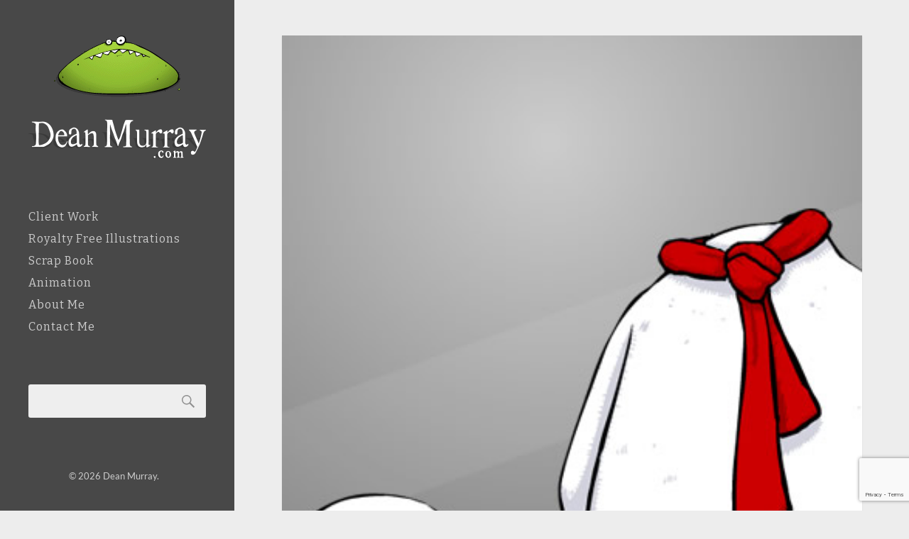

--- FILE ---
content_type: text/html; charset=utf-8
request_url: https://www.google.com/recaptcha/api2/anchor?ar=1&k=6Ld-KoMUAAAAAHEasDJtg3Edl2U3WOX4MH_Jhuml&co=aHR0cHM6Ly93d3cuZGVhbm11cnJheS5jb206NDQz&hl=en&v=N67nZn4AqZkNcbeMu4prBgzg&size=invisible&anchor-ms=20000&execute-ms=30000&cb=iaev5n61zpfc
body_size: 48811
content:
<!DOCTYPE HTML><html dir="ltr" lang="en"><head><meta http-equiv="Content-Type" content="text/html; charset=UTF-8">
<meta http-equiv="X-UA-Compatible" content="IE=edge">
<title>reCAPTCHA</title>
<style type="text/css">
/* cyrillic-ext */
@font-face {
  font-family: 'Roboto';
  font-style: normal;
  font-weight: 400;
  font-stretch: 100%;
  src: url(//fonts.gstatic.com/s/roboto/v48/KFO7CnqEu92Fr1ME7kSn66aGLdTylUAMa3GUBHMdazTgWw.woff2) format('woff2');
  unicode-range: U+0460-052F, U+1C80-1C8A, U+20B4, U+2DE0-2DFF, U+A640-A69F, U+FE2E-FE2F;
}
/* cyrillic */
@font-face {
  font-family: 'Roboto';
  font-style: normal;
  font-weight: 400;
  font-stretch: 100%;
  src: url(//fonts.gstatic.com/s/roboto/v48/KFO7CnqEu92Fr1ME7kSn66aGLdTylUAMa3iUBHMdazTgWw.woff2) format('woff2');
  unicode-range: U+0301, U+0400-045F, U+0490-0491, U+04B0-04B1, U+2116;
}
/* greek-ext */
@font-face {
  font-family: 'Roboto';
  font-style: normal;
  font-weight: 400;
  font-stretch: 100%;
  src: url(//fonts.gstatic.com/s/roboto/v48/KFO7CnqEu92Fr1ME7kSn66aGLdTylUAMa3CUBHMdazTgWw.woff2) format('woff2');
  unicode-range: U+1F00-1FFF;
}
/* greek */
@font-face {
  font-family: 'Roboto';
  font-style: normal;
  font-weight: 400;
  font-stretch: 100%;
  src: url(//fonts.gstatic.com/s/roboto/v48/KFO7CnqEu92Fr1ME7kSn66aGLdTylUAMa3-UBHMdazTgWw.woff2) format('woff2');
  unicode-range: U+0370-0377, U+037A-037F, U+0384-038A, U+038C, U+038E-03A1, U+03A3-03FF;
}
/* math */
@font-face {
  font-family: 'Roboto';
  font-style: normal;
  font-weight: 400;
  font-stretch: 100%;
  src: url(//fonts.gstatic.com/s/roboto/v48/KFO7CnqEu92Fr1ME7kSn66aGLdTylUAMawCUBHMdazTgWw.woff2) format('woff2');
  unicode-range: U+0302-0303, U+0305, U+0307-0308, U+0310, U+0312, U+0315, U+031A, U+0326-0327, U+032C, U+032F-0330, U+0332-0333, U+0338, U+033A, U+0346, U+034D, U+0391-03A1, U+03A3-03A9, U+03B1-03C9, U+03D1, U+03D5-03D6, U+03F0-03F1, U+03F4-03F5, U+2016-2017, U+2034-2038, U+203C, U+2040, U+2043, U+2047, U+2050, U+2057, U+205F, U+2070-2071, U+2074-208E, U+2090-209C, U+20D0-20DC, U+20E1, U+20E5-20EF, U+2100-2112, U+2114-2115, U+2117-2121, U+2123-214F, U+2190, U+2192, U+2194-21AE, U+21B0-21E5, U+21F1-21F2, U+21F4-2211, U+2213-2214, U+2216-22FF, U+2308-230B, U+2310, U+2319, U+231C-2321, U+2336-237A, U+237C, U+2395, U+239B-23B7, U+23D0, U+23DC-23E1, U+2474-2475, U+25AF, U+25B3, U+25B7, U+25BD, U+25C1, U+25CA, U+25CC, U+25FB, U+266D-266F, U+27C0-27FF, U+2900-2AFF, U+2B0E-2B11, U+2B30-2B4C, U+2BFE, U+3030, U+FF5B, U+FF5D, U+1D400-1D7FF, U+1EE00-1EEFF;
}
/* symbols */
@font-face {
  font-family: 'Roboto';
  font-style: normal;
  font-weight: 400;
  font-stretch: 100%;
  src: url(//fonts.gstatic.com/s/roboto/v48/KFO7CnqEu92Fr1ME7kSn66aGLdTylUAMaxKUBHMdazTgWw.woff2) format('woff2');
  unicode-range: U+0001-000C, U+000E-001F, U+007F-009F, U+20DD-20E0, U+20E2-20E4, U+2150-218F, U+2190, U+2192, U+2194-2199, U+21AF, U+21E6-21F0, U+21F3, U+2218-2219, U+2299, U+22C4-22C6, U+2300-243F, U+2440-244A, U+2460-24FF, U+25A0-27BF, U+2800-28FF, U+2921-2922, U+2981, U+29BF, U+29EB, U+2B00-2BFF, U+4DC0-4DFF, U+FFF9-FFFB, U+10140-1018E, U+10190-1019C, U+101A0, U+101D0-101FD, U+102E0-102FB, U+10E60-10E7E, U+1D2C0-1D2D3, U+1D2E0-1D37F, U+1F000-1F0FF, U+1F100-1F1AD, U+1F1E6-1F1FF, U+1F30D-1F30F, U+1F315, U+1F31C, U+1F31E, U+1F320-1F32C, U+1F336, U+1F378, U+1F37D, U+1F382, U+1F393-1F39F, U+1F3A7-1F3A8, U+1F3AC-1F3AF, U+1F3C2, U+1F3C4-1F3C6, U+1F3CA-1F3CE, U+1F3D4-1F3E0, U+1F3ED, U+1F3F1-1F3F3, U+1F3F5-1F3F7, U+1F408, U+1F415, U+1F41F, U+1F426, U+1F43F, U+1F441-1F442, U+1F444, U+1F446-1F449, U+1F44C-1F44E, U+1F453, U+1F46A, U+1F47D, U+1F4A3, U+1F4B0, U+1F4B3, U+1F4B9, U+1F4BB, U+1F4BF, U+1F4C8-1F4CB, U+1F4D6, U+1F4DA, U+1F4DF, U+1F4E3-1F4E6, U+1F4EA-1F4ED, U+1F4F7, U+1F4F9-1F4FB, U+1F4FD-1F4FE, U+1F503, U+1F507-1F50B, U+1F50D, U+1F512-1F513, U+1F53E-1F54A, U+1F54F-1F5FA, U+1F610, U+1F650-1F67F, U+1F687, U+1F68D, U+1F691, U+1F694, U+1F698, U+1F6AD, U+1F6B2, U+1F6B9-1F6BA, U+1F6BC, U+1F6C6-1F6CF, U+1F6D3-1F6D7, U+1F6E0-1F6EA, U+1F6F0-1F6F3, U+1F6F7-1F6FC, U+1F700-1F7FF, U+1F800-1F80B, U+1F810-1F847, U+1F850-1F859, U+1F860-1F887, U+1F890-1F8AD, U+1F8B0-1F8BB, U+1F8C0-1F8C1, U+1F900-1F90B, U+1F93B, U+1F946, U+1F984, U+1F996, U+1F9E9, U+1FA00-1FA6F, U+1FA70-1FA7C, U+1FA80-1FA89, U+1FA8F-1FAC6, U+1FACE-1FADC, U+1FADF-1FAE9, U+1FAF0-1FAF8, U+1FB00-1FBFF;
}
/* vietnamese */
@font-face {
  font-family: 'Roboto';
  font-style: normal;
  font-weight: 400;
  font-stretch: 100%;
  src: url(//fonts.gstatic.com/s/roboto/v48/KFO7CnqEu92Fr1ME7kSn66aGLdTylUAMa3OUBHMdazTgWw.woff2) format('woff2');
  unicode-range: U+0102-0103, U+0110-0111, U+0128-0129, U+0168-0169, U+01A0-01A1, U+01AF-01B0, U+0300-0301, U+0303-0304, U+0308-0309, U+0323, U+0329, U+1EA0-1EF9, U+20AB;
}
/* latin-ext */
@font-face {
  font-family: 'Roboto';
  font-style: normal;
  font-weight: 400;
  font-stretch: 100%;
  src: url(//fonts.gstatic.com/s/roboto/v48/KFO7CnqEu92Fr1ME7kSn66aGLdTylUAMa3KUBHMdazTgWw.woff2) format('woff2');
  unicode-range: U+0100-02BA, U+02BD-02C5, U+02C7-02CC, U+02CE-02D7, U+02DD-02FF, U+0304, U+0308, U+0329, U+1D00-1DBF, U+1E00-1E9F, U+1EF2-1EFF, U+2020, U+20A0-20AB, U+20AD-20C0, U+2113, U+2C60-2C7F, U+A720-A7FF;
}
/* latin */
@font-face {
  font-family: 'Roboto';
  font-style: normal;
  font-weight: 400;
  font-stretch: 100%;
  src: url(//fonts.gstatic.com/s/roboto/v48/KFO7CnqEu92Fr1ME7kSn66aGLdTylUAMa3yUBHMdazQ.woff2) format('woff2');
  unicode-range: U+0000-00FF, U+0131, U+0152-0153, U+02BB-02BC, U+02C6, U+02DA, U+02DC, U+0304, U+0308, U+0329, U+2000-206F, U+20AC, U+2122, U+2191, U+2193, U+2212, U+2215, U+FEFF, U+FFFD;
}
/* cyrillic-ext */
@font-face {
  font-family: 'Roboto';
  font-style: normal;
  font-weight: 500;
  font-stretch: 100%;
  src: url(//fonts.gstatic.com/s/roboto/v48/KFO7CnqEu92Fr1ME7kSn66aGLdTylUAMa3GUBHMdazTgWw.woff2) format('woff2');
  unicode-range: U+0460-052F, U+1C80-1C8A, U+20B4, U+2DE0-2DFF, U+A640-A69F, U+FE2E-FE2F;
}
/* cyrillic */
@font-face {
  font-family: 'Roboto';
  font-style: normal;
  font-weight: 500;
  font-stretch: 100%;
  src: url(//fonts.gstatic.com/s/roboto/v48/KFO7CnqEu92Fr1ME7kSn66aGLdTylUAMa3iUBHMdazTgWw.woff2) format('woff2');
  unicode-range: U+0301, U+0400-045F, U+0490-0491, U+04B0-04B1, U+2116;
}
/* greek-ext */
@font-face {
  font-family: 'Roboto';
  font-style: normal;
  font-weight: 500;
  font-stretch: 100%;
  src: url(//fonts.gstatic.com/s/roboto/v48/KFO7CnqEu92Fr1ME7kSn66aGLdTylUAMa3CUBHMdazTgWw.woff2) format('woff2');
  unicode-range: U+1F00-1FFF;
}
/* greek */
@font-face {
  font-family: 'Roboto';
  font-style: normal;
  font-weight: 500;
  font-stretch: 100%;
  src: url(//fonts.gstatic.com/s/roboto/v48/KFO7CnqEu92Fr1ME7kSn66aGLdTylUAMa3-UBHMdazTgWw.woff2) format('woff2');
  unicode-range: U+0370-0377, U+037A-037F, U+0384-038A, U+038C, U+038E-03A1, U+03A3-03FF;
}
/* math */
@font-face {
  font-family: 'Roboto';
  font-style: normal;
  font-weight: 500;
  font-stretch: 100%;
  src: url(//fonts.gstatic.com/s/roboto/v48/KFO7CnqEu92Fr1ME7kSn66aGLdTylUAMawCUBHMdazTgWw.woff2) format('woff2');
  unicode-range: U+0302-0303, U+0305, U+0307-0308, U+0310, U+0312, U+0315, U+031A, U+0326-0327, U+032C, U+032F-0330, U+0332-0333, U+0338, U+033A, U+0346, U+034D, U+0391-03A1, U+03A3-03A9, U+03B1-03C9, U+03D1, U+03D5-03D6, U+03F0-03F1, U+03F4-03F5, U+2016-2017, U+2034-2038, U+203C, U+2040, U+2043, U+2047, U+2050, U+2057, U+205F, U+2070-2071, U+2074-208E, U+2090-209C, U+20D0-20DC, U+20E1, U+20E5-20EF, U+2100-2112, U+2114-2115, U+2117-2121, U+2123-214F, U+2190, U+2192, U+2194-21AE, U+21B0-21E5, U+21F1-21F2, U+21F4-2211, U+2213-2214, U+2216-22FF, U+2308-230B, U+2310, U+2319, U+231C-2321, U+2336-237A, U+237C, U+2395, U+239B-23B7, U+23D0, U+23DC-23E1, U+2474-2475, U+25AF, U+25B3, U+25B7, U+25BD, U+25C1, U+25CA, U+25CC, U+25FB, U+266D-266F, U+27C0-27FF, U+2900-2AFF, U+2B0E-2B11, U+2B30-2B4C, U+2BFE, U+3030, U+FF5B, U+FF5D, U+1D400-1D7FF, U+1EE00-1EEFF;
}
/* symbols */
@font-face {
  font-family: 'Roboto';
  font-style: normal;
  font-weight: 500;
  font-stretch: 100%;
  src: url(//fonts.gstatic.com/s/roboto/v48/KFO7CnqEu92Fr1ME7kSn66aGLdTylUAMaxKUBHMdazTgWw.woff2) format('woff2');
  unicode-range: U+0001-000C, U+000E-001F, U+007F-009F, U+20DD-20E0, U+20E2-20E4, U+2150-218F, U+2190, U+2192, U+2194-2199, U+21AF, U+21E6-21F0, U+21F3, U+2218-2219, U+2299, U+22C4-22C6, U+2300-243F, U+2440-244A, U+2460-24FF, U+25A0-27BF, U+2800-28FF, U+2921-2922, U+2981, U+29BF, U+29EB, U+2B00-2BFF, U+4DC0-4DFF, U+FFF9-FFFB, U+10140-1018E, U+10190-1019C, U+101A0, U+101D0-101FD, U+102E0-102FB, U+10E60-10E7E, U+1D2C0-1D2D3, U+1D2E0-1D37F, U+1F000-1F0FF, U+1F100-1F1AD, U+1F1E6-1F1FF, U+1F30D-1F30F, U+1F315, U+1F31C, U+1F31E, U+1F320-1F32C, U+1F336, U+1F378, U+1F37D, U+1F382, U+1F393-1F39F, U+1F3A7-1F3A8, U+1F3AC-1F3AF, U+1F3C2, U+1F3C4-1F3C6, U+1F3CA-1F3CE, U+1F3D4-1F3E0, U+1F3ED, U+1F3F1-1F3F3, U+1F3F5-1F3F7, U+1F408, U+1F415, U+1F41F, U+1F426, U+1F43F, U+1F441-1F442, U+1F444, U+1F446-1F449, U+1F44C-1F44E, U+1F453, U+1F46A, U+1F47D, U+1F4A3, U+1F4B0, U+1F4B3, U+1F4B9, U+1F4BB, U+1F4BF, U+1F4C8-1F4CB, U+1F4D6, U+1F4DA, U+1F4DF, U+1F4E3-1F4E6, U+1F4EA-1F4ED, U+1F4F7, U+1F4F9-1F4FB, U+1F4FD-1F4FE, U+1F503, U+1F507-1F50B, U+1F50D, U+1F512-1F513, U+1F53E-1F54A, U+1F54F-1F5FA, U+1F610, U+1F650-1F67F, U+1F687, U+1F68D, U+1F691, U+1F694, U+1F698, U+1F6AD, U+1F6B2, U+1F6B9-1F6BA, U+1F6BC, U+1F6C6-1F6CF, U+1F6D3-1F6D7, U+1F6E0-1F6EA, U+1F6F0-1F6F3, U+1F6F7-1F6FC, U+1F700-1F7FF, U+1F800-1F80B, U+1F810-1F847, U+1F850-1F859, U+1F860-1F887, U+1F890-1F8AD, U+1F8B0-1F8BB, U+1F8C0-1F8C1, U+1F900-1F90B, U+1F93B, U+1F946, U+1F984, U+1F996, U+1F9E9, U+1FA00-1FA6F, U+1FA70-1FA7C, U+1FA80-1FA89, U+1FA8F-1FAC6, U+1FACE-1FADC, U+1FADF-1FAE9, U+1FAF0-1FAF8, U+1FB00-1FBFF;
}
/* vietnamese */
@font-face {
  font-family: 'Roboto';
  font-style: normal;
  font-weight: 500;
  font-stretch: 100%;
  src: url(//fonts.gstatic.com/s/roboto/v48/KFO7CnqEu92Fr1ME7kSn66aGLdTylUAMa3OUBHMdazTgWw.woff2) format('woff2');
  unicode-range: U+0102-0103, U+0110-0111, U+0128-0129, U+0168-0169, U+01A0-01A1, U+01AF-01B0, U+0300-0301, U+0303-0304, U+0308-0309, U+0323, U+0329, U+1EA0-1EF9, U+20AB;
}
/* latin-ext */
@font-face {
  font-family: 'Roboto';
  font-style: normal;
  font-weight: 500;
  font-stretch: 100%;
  src: url(//fonts.gstatic.com/s/roboto/v48/KFO7CnqEu92Fr1ME7kSn66aGLdTylUAMa3KUBHMdazTgWw.woff2) format('woff2');
  unicode-range: U+0100-02BA, U+02BD-02C5, U+02C7-02CC, U+02CE-02D7, U+02DD-02FF, U+0304, U+0308, U+0329, U+1D00-1DBF, U+1E00-1E9F, U+1EF2-1EFF, U+2020, U+20A0-20AB, U+20AD-20C0, U+2113, U+2C60-2C7F, U+A720-A7FF;
}
/* latin */
@font-face {
  font-family: 'Roboto';
  font-style: normal;
  font-weight: 500;
  font-stretch: 100%;
  src: url(//fonts.gstatic.com/s/roboto/v48/KFO7CnqEu92Fr1ME7kSn66aGLdTylUAMa3yUBHMdazQ.woff2) format('woff2');
  unicode-range: U+0000-00FF, U+0131, U+0152-0153, U+02BB-02BC, U+02C6, U+02DA, U+02DC, U+0304, U+0308, U+0329, U+2000-206F, U+20AC, U+2122, U+2191, U+2193, U+2212, U+2215, U+FEFF, U+FFFD;
}
/* cyrillic-ext */
@font-face {
  font-family: 'Roboto';
  font-style: normal;
  font-weight: 900;
  font-stretch: 100%;
  src: url(//fonts.gstatic.com/s/roboto/v48/KFO7CnqEu92Fr1ME7kSn66aGLdTylUAMa3GUBHMdazTgWw.woff2) format('woff2');
  unicode-range: U+0460-052F, U+1C80-1C8A, U+20B4, U+2DE0-2DFF, U+A640-A69F, U+FE2E-FE2F;
}
/* cyrillic */
@font-face {
  font-family: 'Roboto';
  font-style: normal;
  font-weight: 900;
  font-stretch: 100%;
  src: url(//fonts.gstatic.com/s/roboto/v48/KFO7CnqEu92Fr1ME7kSn66aGLdTylUAMa3iUBHMdazTgWw.woff2) format('woff2');
  unicode-range: U+0301, U+0400-045F, U+0490-0491, U+04B0-04B1, U+2116;
}
/* greek-ext */
@font-face {
  font-family: 'Roboto';
  font-style: normal;
  font-weight: 900;
  font-stretch: 100%;
  src: url(//fonts.gstatic.com/s/roboto/v48/KFO7CnqEu92Fr1ME7kSn66aGLdTylUAMa3CUBHMdazTgWw.woff2) format('woff2');
  unicode-range: U+1F00-1FFF;
}
/* greek */
@font-face {
  font-family: 'Roboto';
  font-style: normal;
  font-weight: 900;
  font-stretch: 100%;
  src: url(//fonts.gstatic.com/s/roboto/v48/KFO7CnqEu92Fr1ME7kSn66aGLdTylUAMa3-UBHMdazTgWw.woff2) format('woff2');
  unicode-range: U+0370-0377, U+037A-037F, U+0384-038A, U+038C, U+038E-03A1, U+03A3-03FF;
}
/* math */
@font-face {
  font-family: 'Roboto';
  font-style: normal;
  font-weight: 900;
  font-stretch: 100%;
  src: url(//fonts.gstatic.com/s/roboto/v48/KFO7CnqEu92Fr1ME7kSn66aGLdTylUAMawCUBHMdazTgWw.woff2) format('woff2');
  unicode-range: U+0302-0303, U+0305, U+0307-0308, U+0310, U+0312, U+0315, U+031A, U+0326-0327, U+032C, U+032F-0330, U+0332-0333, U+0338, U+033A, U+0346, U+034D, U+0391-03A1, U+03A3-03A9, U+03B1-03C9, U+03D1, U+03D5-03D6, U+03F0-03F1, U+03F4-03F5, U+2016-2017, U+2034-2038, U+203C, U+2040, U+2043, U+2047, U+2050, U+2057, U+205F, U+2070-2071, U+2074-208E, U+2090-209C, U+20D0-20DC, U+20E1, U+20E5-20EF, U+2100-2112, U+2114-2115, U+2117-2121, U+2123-214F, U+2190, U+2192, U+2194-21AE, U+21B0-21E5, U+21F1-21F2, U+21F4-2211, U+2213-2214, U+2216-22FF, U+2308-230B, U+2310, U+2319, U+231C-2321, U+2336-237A, U+237C, U+2395, U+239B-23B7, U+23D0, U+23DC-23E1, U+2474-2475, U+25AF, U+25B3, U+25B7, U+25BD, U+25C1, U+25CA, U+25CC, U+25FB, U+266D-266F, U+27C0-27FF, U+2900-2AFF, U+2B0E-2B11, U+2B30-2B4C, U+2BFE, U+3030, U+FF5B, U+FF5D, U+1D400-1D7FF, U+1EE00-1EEFF;
}
/* symbols */
@font-face {
  font-family: 'Roboto';
  font-style: normal;
  font-weight: 900;
  font-stretch: 100%;
  src: url(//fonts.gstatic.com/s/roboto/v48/KFO7CnqEu92Fr1ME7kSn66aGLdTylUAMaxKUBHMdazTgWw.woff2) format('woff2');
  unicode-range: U+0001-000C, U+000E-001F, U+007F-009F, U+20DD-20E0, U+20E2-20E4, U+2150-218F, U+2190, U+2192, U+2194-2199, U+21AF, U+21E6-21F0, U+21F3, U+2218-2219, U+2299, U+22C4-22C6, U+2300-243F, U+2440-244A, U+2460-24FF, U+25A0-27BF, U+2800-28FF, U+2921-2922, U+2981, U+29BF, U+29EB, U+2B00-2BFF, U+4DC0-4DFF, U+FFF9-FFFB, U+10140-1018E, U+10190-1019C, U+101A0, U+101D0-101FD, U+102E0-102FB, U+10E60-10E7E, U+1D2C0-1D2D3, U+1D2E0-1D37F, U+1F000-1F0FF, U+1F100-1F1AD, U+1F1E6-1F1FF, U+1F30D-1F30F, U+1F315, U+1F31C, U+1F31E, U+1F320-1F32C, U+1F336, U+1F378, U+1F37D, U+1F382, U+1F393-1F39F, U+1F3A7-1F3A8, U+1F3AC-1F3AF, U+1F3C2, U+1F3C4-1F3C6, U+1F3CA-1F3CE, U+1F3D4-1F3E0, U+1F3ED, U+1F3F1-1F3F3, U+1F3F5-1F3F7, U+1F408, U+1F415, U+1F41F, U+1F426, U+1F43F, U+1F441-1F442, U+1F444, U+1F446-1F449, U+1F44C-1F44E, U+1F453, U+1F46A, U+1F47D, U+1F4A3, U+1F4B0, U+1F4B3, U+1F4B9, U+1F4BB, U+1F4BF, U+1F4C8-1F4CB, U+1F4D6, U+1F4DA, U+1F4DF, U+1F4E3-1F4E6, U+1F4EA-1F4ED, U+1F4F7, U+1F4F9-1F4FB, U+1F4FD-1F4FE, U+1F503, U+1F507-1F50B, U+1F50D, U+1F512-1F513, U+1F53E-1F54A, U+1F54F-1F5FA, U+1F610, U+1F650-1F67F, U+1F687, U+1F68D, U+1F691, U+1F694, U+1F698, U+1F6AD, U+1F6B2, U+1F6B9-1F6BA, U+1F6BC, U+1F6C6-1F6CF, U+1F6D3-1F6D7, U+1F6E0-1F6EA, U+1F6F0-1F6F3, U+1F6F7-1F6FC, U+1F700-1F7FF, U+1F800-1F80B, U+1F810-1F847, U+1F850-1F859, U+1F860-1F887, U+1F890-1F8AD, U+1F8B0-1F8BB, U+1F8C0-1F8C1, U+1F900-1F90B, U+1F93B, U+1F946, U+1F984, U+1F996, U+1F9E9, U+1FA00-1FA6F, U+1FA70-1FA7C, U+1FA80-1FA89, U+1FA8F-1FAC6, U+1FACE-1FADC, U+1FADF-1FAE9, U+1FAF0-1FAF8, U+1FB00-1FBFF;
}
/* vietnamese */
@font-face {
  font-family: 'Roboto';
  font-style: normal;
  font-weight: 900;
  font-stretch: 100%;
  src: url(//fonts.gstatic.com/s/roboto/v48/KFO7CnqEu92Fr1ME7kSn66aGLdTylUAMa3OUBHMdazTgWw.woff2) format('woff2');
  unicode-range: U+0102-0103, U+0110-0111, U+0128-0129, U+0168-0169, U+01A0-01A1, U+01AF-01B0, U+0300-0301, U+0303-0304, U+0308-0309, U+0323, U+0329, U+1EA0-1EF9, U+20AB;
}
/* latin-ext */
@font-face {
  font-family: 'Roboto';
  font-style: normal;
  font-weight: 900;
  font-stretch: 100%;
  src: url(//fonts.gstatic.com/s/roboto/v48/KFO7CnqEu92Fr1ME7kSn66aGLdTylUAMa3KUBHMdazTgWw.woff2) format('woff2');
  unicode-range: U+0100-02BA, U+02BD-02C5, U+02C7-02CC, U+02CE-02D7, U+02DD-02FF, U+0304, U+0308, U+0329, U+1D00-1DBF, U+1E00-1E9F, U+1EF2-1EFF, U+2020, U+20A0-20AB, U+20AD-20C0, U+2113, U+2C60-2C7F, U+A720-A7FF;
}
/* latin */
@font-face {
  font-family: 'Roboto';
  font-style: normal;
  font-weight: 900;
  font-stretch: 100%;
  src: url(//fonts.gstatic.com/s/roboto/v48/KFO7CnqEu92Fr1ME7kSn66aGLdTylUAMa3yUBHMdazQ.woff2) format('woff2');
  unicode-range: U+0000-00FF, U+0131, U+0152-0153, U+02BB-02BC, U+02C6, U+02DA, U+02DC, U+0304, U+0308, U+0329, U+2000-206F, U+20AC, U+2122, U+2191, U+2193, U+2212, U+2215, U+FEFF, U+FFFD;
}

</style>
<link rel="stylesheet" type="text/css" href="https://www.gstatic.com/recaptcha/releases/N67nZn4AqZkNcbeMu4prBgzg/styles__ltr.css">
<script nonce="Q3VBCxEC2PbFzhg-0_MfJw" type="text/javascript">window['__recaptcha_api'] = 'https://www.google.com/recaptcha/api2/';</script>
<script type="text/javascript" src="https://www.gstatic.com/recaptcha/releases/N67nZn4AqZkNcbeMu4prBgzg/recaptcha__en.js" nonce="Q3VBCxEC2PbFzhg-0_MfJw">
      
    </script></head>
<body><div id="rc-anchor-alert" class="rc-anchor-alert"></div>
<input type="hidden" id="recaptcha-token" value="[base64]">
<script type="text/javascript" nonce="Q3VBCxEC2PbFzhg-0_MfJw">
      recaptcha.anchor.Main.init("[\x22ainput\x22,[\x22bgdata\x22,\x22\x22,\[base64]/[base64]/MjU1Ong/[base64]/[base64]/[base64]/[base64]/[base64]/[base64]/[base64]/[base64]/[base64]/[base64]/[base64]/[base64]/[base64]/[base64]/[base64]\\u003d\x22,\[base64]\x22,\x22w5rCpcOwCsK4w6TCsyXCpjnCrG8UXsKbXhYCw4vClSFyUcO2wovCsWLDvRoCwrN6wp0XF0HCil7DuUHDhhnDi1LDqT/CtMO+wrYpw7ZQw73CnH1KwpxzwqXCul/[base64]/Dpn0DwrjCnQTDiMKFwqJYw7PCrMOSXXnCmMOxGQLDh2vCq8KxLDPCgMOgw4XDrlQ+woxvw7FoMsK1AG9vfiU8w7djwrPDkxU/QcOpOMKNe8OWw6XCpMOZNxbCmMO6SsKqB8K5wrIBw7t9wpfCnMOlw79twoDDmsKewpwXwobDo23Cki8OwqAOwpFXw5rDnDRUYsKVw6nDusOgQkgDYsKdw6t3w6HCh2U0wpzDosOwwrbCvcKfwp7Cq8K/LMK7wqx7wog9wq1uw7PCvjgxw7bCvQrDkF7DoBtza8OCwp1yw54TAcO+wpzDpsKVbCPCvC8jcRzCvMOTIMKnwpbDtCbCl3EfQcK/w7tvw4pKOBsTw4zDiMKzccOAXMKBwrhpwrnDn0vDksKuGhzDpwzCicO+w6VhGCrDg0NOwqQRw6UCDlzDosOTw4h/IkbCjsK/QA/DplwYwoXCkCLCp2jDngsowq/DgwvDrBFHEGhUw6bCjC/CpMKTaQNgaMOVDVDCjcO/w6XDkTbCncKmY3lPw6JzwplLXQ7CnjHDncOtw4Q7w6bCszvDgAh1wr3DgwlOPngwwo4/worDoMORw5M2w5dlYcOMekUIPQJtUmnCu8KLw7oPwoI0w57DhsOnCMKQb8KeDE/Cu2HDj8OPfw0FE3xew7JEBW7Dr8KMQ8K/[base64]/ClVrDhMOXwrhaBcKvHFzCtCfDusORw5jDmsKMZyfCh8K/FT3CrnoZRMOAwo/Do8KRw5o0E1dbYGfCtsKMw4QCQsOzFEPDtsKrXnjCscO5w5h2VsKJIsK8Y8KOLMK7wrRPwrDCkB4LwpRRw6vDkTZ+wrzCvm8NwrrDokh/UcO6wp5Bw5LDr37CnUc8wpTCsMOjw5vCs8K6w5ZiBn1cVGvCvRZLfMKTT3rDqsK5ZwVYa8OfwpdEKR5ic8OtwprDhy7DisOdfsO1TsOzFMKQw74tQgk6aRQDbl9nwoLDlWkGIAZiw4RAw5gnw7DDl2x/EBFABU7CtcKkwpt7fTY6AsKSwoDDnBfDn8OFIFDDiAZePRd1wr3CuRVqwqcWT3HCisOBwofChBrCiCzDti9bwrTDq8KUw7UXw4hIWxfCvcK7w7vDusO/RMKeRMKfwrlWw70OXy/DoMK+wrfCqQAaZUbCrMKiCcOzw6JswrrCkXhxJMOiFMKPTmbCrGkENE/Dqm/DkcO7wp03TsKVRMKPw6pIN8ObKcOIw5rCsFnCn8ODwrp2SsOTZw8uOsOpw6/[base64]/DtsKjwojCg8OFw4rCvMOuLsK5wqjDozzDrV/DmWA+w7PDssKFYMKFAcKcP2AZw7kVwpEjJiPDkQQpw4HCizLDhWV2woTDiELDqUJSw53Do2Ylw70Rw7fDh0rCsjkUw4XCmWR2PXF0WnnDizp5OcOkVFDCpMOhXsOxwpNwCcKqw5DCj8OQw5rCoxXCmG4BPT83dXcmw63DsjtYZQfCuHZ5wrXCk8O/w7NLEsO9wo7DjUg0XMK5Hz3Ct3zCm1gQwobCmcKjKxtHw53DqTzCvcOWNcKCw5YTwqc/w50bd8OVGsK+w7LDlMK0DWpZw5nDmMKxw5Q5WcOCw43Cuy3CiMO8w6Q6w7HDisK7woXCgMKIw4zDtsKkw496w7LDv8ONf04EY8KAwr/DssOUw58jKBsYwoFAbmjCkwzDiMO0w7jCo8KJVcKNcSHDsV0WwrkJw4B1woPCoBrDpsOTcBjDn27DmMKnwonDnBDDpFXCiMOdwoV8GiXCmEsCwppqw79ew5tqF8O/JCtvw5fCm8Kgw63ClyLCpDvCkkzCo1vCljhSSMOOLnlCC8KTwojDtwEDw63CujjDo8KhOMKbBH/Dr8Kaw4nClQ/DkxAIw4LCtSgrdWVmwo11NsOcNsK3w4zCnEjCvkbCnsK7bcKRJC9rSDEow6/[base64]/[base64]/CscOcNMOZw5ZoAsKhw4fCtS5swokdPT4AwpDCs3jDscODw67DpMKlL1wsw77DmsKYwp/[base64]/CvMKKDS3Ch23DmsKoWFgMVjVADRrCscOAOcOYw7sOEcK4wpxrGGTDoTzCo2/CsnnCssOvDwzDv8OBL8KKw50iAcKEfArDssKkEDo3dsKJFwVww4JEcsK+WXbDnMKvwqnDhRtnYsOJAwo8wrsMwqvCi8OYKcKsdcO9w51wwp/[base64]/eSbCm1PDlREPwqoaIlrCoxjDvm9aCsOfw7/CmmfDgcOAQFZ2w6VlWGJEw6fDtsOBw6Anwq02w75BwoDDvBUQVVvChlctQcKqGcKhwpXCvCHCgRrCuSAHesO1wrhrJi7CjsOywrDCrATCtMKBw6XDuUQiAB/DlD7Dn8K1wqdow6vDsnk0wq7CuXsNw7rCmHo4CcOHXMKbK8OFwrd7w4/[base64]/DvQrDiRsHPcOCw4MOw7c8w44URcO3XxDDvsKswp43f8K0IMKmOkTDk8K4LRo4w4pvw5vCpMK2fDTCn8OnR8OlbMK/e8OfbMKTDsOiwqjCkRp5wpVKWcO1EMKVw6Nawpd8V8O9YsKOQ8OqMsKiw4MkBUnDrETDrcOBwrrDq8ONScO+w6TCr8Knw794NcKRcMO+wqkOwqBpw5B6wqN8wqvDgsOTw4bCl2t7XMKXC8K4w4JQwqLCgcK5w7o3cQ91w6zDrmpJIz3Dn2MIKsObw5Y/wrLDmkh9wrLCvyDDtcOQw4nDksORwoLClsKNwqZyWsKrPynChcOcO8KQZcKEwoopw4/Cmlo8wrLCi1t4w4XDhlEtZibDumLCgcKtwrjDh8Obw59wEhx2w4XCucK6eMK7w4BZwp/ClsOWw7rDucKPBcKjw6bCk0Yhw44VXxVhw6siRMO0BTNKw6duwobDrW0Rw4XDmsKoO3Z9UQnDr3LCp8Oqw5nCjMOwwpVnBERuw5PDvynCo8KWQmlew5nChcKpw58kMnw0w6jDghzCrcKVwpIJbsKyWMKnw6XDninCr8OFwocDwp8/AsKtw4AKdcOKw7nCtcOiw5DCrxvDt8OBwo8RwoAXwrJNVsKew4tSwrXChD9/A1zCocOzw5YkUzAfw5vDuRDCscKJw6IAw6PDgB7DnCdCRVjDmE7DnEcoLmPDjS3ClcKGwoXCg8KNwr0EbcOMYsOLw53Dvg3Cl3LCpB3DnxfDv2LDq8ODw75/[base64]/[base64]/CvjfCqMKYSFI4wpnDmn1ywrzDp8Ktw7TCu8OqJ0/CoA/DoyXDmVdhGcO3KyghwozCjsOsDMOGF0UxTsK/[base64]/O0/Cgg8odz7DsnVrwoguwq/DoGoVw6sbPsK5fVEoQMOWw4sKwrlkcBNCIMOXw4wTaMK2f8KDVcO4ewXCmsOew6lcw5jCjcOCwqvDj8O6TXHDp8KadcOcdcOdXl/[base64]/ChhnDp3kfw7VNw71Aw5vCnn3DjzHCmcKnPFbCui/[base64]/CjfDozvDn8OXwq42wo0eYzfCn8KdOFhgC2BNCDLDp093w43ClMO8ZMKHCMOmGy11w4U4w5DDkcOSwrF4C8OOwpQDTcOJw589wpI1fTo1w4DDlcKxwrDCusKmZsOIw5YPwpHDt8OxwrA/[base64]/DvkhOZsOJVAjDkcO0w6sAw7/DvMONP8KfODrDnBXDhDRsw7/DlcK4w7BRazUVJMOkOlrDqsOnwoDDmWRyVMOIVTrDn1JcwqXCsMKDbALDh1NEw5DCvDzChyZxG0zDjDURGEUvacKJw6fDuAbDisK2eFQCwrhBwrvCoQ8qG8KDaBrDvXY+wrLCm0c/XsOIw4fClAFOcBfDqMK3fgwkdCrClWJswodUw7c0eFBdw6E8KcOjfcK4Mg8cCHtjw4zDocKLdGnDpCAgYgLCmFJvb8KjO8KZw6FMcVVpwoohwp3ChBvCrMKHw7NKamjCn8KKCX/DnjMqwoorGgRUIBxzwpbDtcOaw7/DnMK0w6fDsGrCgnpoNcO9wpAvFMKPNmzCvn9TwrLCt8KWwo7Dl8OPw7DDlz/CmxnCqsO3wpsrwoHCvcO0SztFYMKawp7DiXPDlCPChx7CtMKVAhFORW4AQFVLw70Ww7V0wqfChMKpwqhnw4DDtmLCoFHDiBs0L8KfFBJxBMKdEsKswq/Du8Kbd1AGw5vDv8KJwrRiw7LDp8KOEHzCusKncRvDjyNgw7o4fsOpJkNaw4V9wqQ6w6HDmwnCqTMsw4rDv8K6w75IeMO2w47DgcK2wrvCpEDCh3cMSBLCpMO8fgQ3wrpDwopxw6/[base64]/[base64]/DsEPDisO+w4B9wr4SBCIpw5LDrMOKwrzCjcORwqTCjcKnw45iw5t4e8KkE8Opw6/DqcKpwqbDh8KKwpQFw4fDjTJbVm8rAsKyw7cqw67CtVPDpRjDi8O0wozDpAjCoMKawpNsw7TDtlfDhgUZw4VVRsKFcsKicU/DrMKjwrcUFcKQfxIsTsKfwoxgw7vCqkHDscOMw5g9Nn45w5g0ZVVJw753bcO/ZkPCnsKrZULClMKaM8KTDRzCpiPCjMO1w57Cr8KoFTxXw7RbwrJnBwZ5f8OZDsKMwq/[base64]/CqwR0ZsOvccKNP8OSGcOcLWLCsDJmwozCqGfCnhVFGMKJwo4Rw4/[base64]/DpcKbXlFTwpjCl8O8JWPChMOmN8KPDcO7w69kwq8lX8Kgw4rCr8OEc8OsEC3CrxrCocOPwq4gwrlww697w4/[base64]/ChcK/wqjClcODw6bCjsOuDMO2w7o+w4LCnhDCmMKKbMONV8OcWgTDv2lww7geVsOpwrLDumlGwrk+aMOvDBTDl8Omw51RwoHCp20Yw4bCnlw6w6LDvyEtwq0tw6UkBEnCjcKmAsOgw5MIwoPCjMK7wqvCoC/CnsKQM8KrwrTCl8KpWMO5wo3CrmjDnsKUG3vDumIqJMO4woTCjcKmKx5Vw5RfwrcAM1YCQMOkwrXDrMKPwrLCmUnCrcO1w5JCHgvCvsK5SMKpwqzClyA+wo7CicKhwoUOCMOHwrRNbsKjHD/Do8OIfALDjWDCrjTDngjDk8OCw5c3woXDqxZIOjl4w5LDkU3Dizp7O2U8UsOOFsKGQ23DpcOvF2kzVz3Di03DtMOQw6INwrLCicKgwqspw5Abw4fClynDnsKMFFrCqhvCmmYUw4fDqMK9w6J/[base64]/CtGJTXcKiTS3DvnQxM1VlK8ONcE0cVRbDuEnDtmrDmsKMw7PDksO/Z8OZanLDr8KwfG1VEsOHw5hcMCDDnXxvN8Knw5zCoMOiQMO2wqjCsFLDg8Oyw6o0wq7DvwzDo8Ozw4ROwpsEwofDn8KJEcOTw4EiwqnCj1jDlDQ7w7nDhTDDpzHDrMOXU8O/[base64]/b8O6OXHDo38VU0pBZ0vCh289QkjDj8KeBkIGwoUcwrEuXFdtEsK2wpbCunTDgsOnZBHDvMKbJCxLwp5AwqZ6DMKbbMOkwpQ6woXCqsOGw6UAwr15w6s2GX7Ct3zCoMKqGUx3w7bCizLCgsOAwpAVc8O/[base64]/Cr1jCgTrCicO4wpDDuQjClV7DhcOVwoDDu8KvEcOzwrl9NGoAAnTCiF7Cn15mw5HDgsOucAQ0PMO7wpHCtGHCjzUowpTDi2lhXsOBGUvCqTPCisKCA8OzCRLDr8OKWcKcD8Knw7HDjAYbBFLDjWJqwoVzwq/CsMKSG8KlSsKYMcO8wq/Dj8Olwpwlw4gHw4fDjFbCvyANQHVtw6QRw7nCmwBhT2IwXhdqwrA9VntLUsOWwo7CgTnCvQoXNcK8w4d7wocRwqfDoMK2wo4SMDfDqcK1FU/CokIOwqRSwoXCqcKdV8Khw4NMwqLClGRDN8O+w4TDrkzDgQHDuMKXw5ROwpdfKFFJwqTDp8KnwqDCgDdcw6zDj8ONwoF/WGBLwr7DvhXCpzpUw6bDmhrDkBBGw4bDrR/CkW8hw67CjRTDl8OVAMOyfMK4woXDoD/ClcOVdsKQey0SwrzDvjTDn8KtwpfDn8KZf8OQw5LDhHNvP8Klw6vDgsKde8Orw7LCjsOFP8KMw6p8w4J/MT0zBsKMOsKxwqcowoocwrE9f2dAe3rDlB/CpsKzwpYowrQWwq7DhSJ6OmbDlkUnAMKVDmdhB8Kzf8Kuwo/[base64]/CiMKfwqBRw7vCk8OrTh51DMK/[base64]/[base64]/[base64]/w7onEMK7wo5LwrQ/w53CmcOcDUPCqMKYagIOQMOlw4gpYV1HOnHCr3/DsloLwoJ0wpd5BzYBBsOcwpZiUwfCkBXDt0Quw5BMexnCk8OxAGDDuMK3XgvCqcKCwqFBIXppQjImOxvCpsO2w4rCtkfDtsO1csOYw6YYw4IpT8O/wrZ6wozCssOeG8KJw7ppwqpQQ8KYIcOgw7oOcMKcB8K5w4pTw7cRCAokdBQub8OXw5DDkz7CgCE2Ez/DqMKYwp/Dh8OswrzDt8OcKy47w4sXP8OyMBnDn8Kzw4lgw6nCmcOBVMO8wpDCqXlAwprCqMO0w685JxJYwrvDr8KkJzZIalHDv8OSwrjDthBME8Kwwr7DpsO5wr7CmsKFMyPDqlvDq8O7PMK2w6J+XxMhSTnDnkI7wpfDv3FYWMK9wpzCicO8ewkmwpwNwq/Duy7DpkoLwrcrXMKCDEhiw6nDvkTDjgRkYjvCrTRfDsOwDMO3w4HCh28Ow7psA8OVwrHDi8KXFcKmw5XDg8Kpw61lw6wtU8O1wpDDuMKAOT9MTcOEQ8KcFcOGwr5Ke3Z6wpYnw4wxcSEZCCDDumJZU8OYT3VcIHMLwowELcKVw6vCt8O7B0cjw6hPHMKDFMKAwrA/cVzCoXc7XcOpZxXDn8ORDMOBwqxGP8K0w6/DrxAnw68iw5JsNcKOF0rCosOgHsKFwpXDsMOUwqoQX33DjwjDsh0TwrA1w4rCs8O7bXnDl8OKHxbDhcO7QMO7USvCu1p8w7sPw63Dvz4RSsONDiFzwp0hLsOfwojDqmnCgWHCqCDCm8OvwpzDg8KCaMO+f0dcw79CZGxETMOzeXDCoMKGE8O3w44GAALDkjwWUl/DgMKsw54hTsKgbixVw6k5wpgRw7BJw4HCn1DClcOwJjUQYcOGXMOUIsKbXWR8wo7Dph0gw78/WArCv8O7wpU/XQ9fwoA8wo/CosK4IsKsLBM0W1fCmcKGR8OVSsODNFU1GGrDo8KaEsOkw4bCgAfDrFFnT3rCqTQ/c1ILwpLDlRPDoULDpnHCq8K/[base64]/[base64]/[base64]/w73DmcOmaXx5fcOOw6A7Gnxmw5XCsGQCbsKUw6HDoMKsFVLDuDNhYgLCnBvDpMKkwo3CtRnDkMKBw6/Dr0LCjT/CskIsQMOzMWM/OnrDjS8HenEGwq3CusOxF2tMTyLCsMOowpIpHQ4HRUPCksO4wpjDpMKHw6vCtgTDlsORw4TCiXR6woPDg8OKwrTCs8KofiPDmcKWwqJ3w6YhwrjDgMO/w7lfwrhxPiF+DsOIXnDCsSzCisOgQsOFNsK3w4/DksOULcO0w6FnBMOpS2PCryJow5U4B8OVRMKZKBU/w7hXI8K+NjPDrMKtLEnDhMKPIMKiTHTCrgJpXizDgirCvkYbN8OuQTonw4XDnFbCqsOpwr1fwqE8wqfCmcOnw6BAM3DDhMO+w7fDljbDlMOwX8Kvw5jCj1zCv0jDiMOOw6TDsj5HEMKmPT3CoBjDssOsw7/CvREgKUvCiHTCqMONBsKSw4DDviDCuC/Cp1twwovCucOvCULCtmBnPEzCm8OUaMO6FivDsDHDj8KAZMKvHsKEw5HDjloPw4jDtsOqTA85w47DnwvDuXBywoxpwrPDn0lbJw/CgCzDgTI8CSHDjA/[base64]/Ch8KaZFMgAlfDnmUjM8OpK0VNG8KpRsKsdmk2HhcuVcKmw7QMw4Jsw6nDrcKRJsOhwrsaw4bDi2dQw5djU8KSwo46WWEfwoEiQcO6wrx7GsKPwrfDk8OJw6BFwo8+wos+fTkAK8OPwpcrPcKOwrTDicK/[base64]/wp4/wrfCpHw1w5pnw6M4w4oLw43DiwrDqkLDqcOkwrbDg2kJwpDDtsOmIGB7w5TDiGXCkTLDoGXDskxfwqgbw5UEw5k1NApzH3JUC8OcJsOxwqEmw43Ct1JHJBULw5/DsMOYEcODVG0vwrvDvcKxw7bDtMORwqEEw4zDncO3J8KQw6rCisODawMGw7XCkUrCti7CvkHClzjCmFfCu1ArX08awq8XwrrDtBF/[base64]/[base64]/[base64]/c8OnwqEzB8KJF3sAbcOjw5/Dj8Ovw7PCuUXCssKyw4PDm1LDuU/DgCbDiMOwBHrDuXbCv1/DshFDw6p3wqtkwofCixgZwozDomBBw7bCpifChRHCikXCoMKyw4cpw4zDmsKLLD7Ci1jDuyFqInnDvMOfwpjCtMKlG8Oew6wbwovCmic1w5DDp0lZbcOVw6XCpMKqR8OHwpQ4w5/DoMODScKKw6zCgzLCm8KNB1NoMCZcw63Cqh3CtsKQwr9bw4PClcKSwoDCucKpw6kSHzwYwrQjwrJuFlhXWcOzK37CpTtvRcOlwpYfw45/wqXCpVvCqcK4AgTDrMKgwr57w641AcOvwoLCpHhoLsKZwqxLXFTCqgp9w47Duj3Dq8KkB8KQEsKDGMOAw5sRwqnCtcOICMKIwpLCvsOnU2NzwrYIwqDDm8O1WsO1woNJwqrDhsKmwpcJd3vCosKsV8OyPMOwS39/w6hwaVEKwq7DvsOhwoU8GcKtDMOOD8KWwr7DuFfCtjJnw7nDjcO8w4jDkyLCqnBHw6k5QXrCjxdvSMOvw71+w4HDk8KyTgYGBsOgB8OOwrDDnsO6w6vCksOtbQLDh8OQbMKlw4HDnDbCqMKNL0tkwoE9wpXCuMKawrwcN8O2NHLDpMKDwpfCjF/CncKRUsOPwoUCIR8QUhlIcRRhwpTDrsKid3Rgw5LDsRAlw4d3bsKqwpvCiMKcw4PDr2Q6V34qdhp5LUd0w4vDnTk7J8KOw64Iw7rDrxh1VcOJEcKLAMKdw7TCj8KDeVBbSh/DmkYqOsOxA2HCoQIVwrLDj8O1SsK+w7HDgUrCpcKQw60Xw7F6U8KPwqfDo8OFw6UPw5vCpsKGw77DhBnCo2XCs3PCscOKw43DrRPDkMO8wobDkcKMeksYw6hLw6VCbcKCMw3Dl8KFRyvDqsK2H2DChTjDh8KwBsO/fVoRwrfClUQrwqsvwqJDwq7DrQbCh8KAS8K9w68qZgQBNcOvTcKFGkrCmyN5w6klP2Ntwq/DqsKfQk3CsFvDp8KfAhLCpMOzbwx/HMKDw6fCuzpGwoTDuMKuw6jCjXwPfcOpehM1SCYIw5QjQwBYfMKOw7tVIVQ7U1XDscKlw63Cm8KEw4Z5cTgrwo/[base64]/[base64]/[base64]/[base64]/DlsOyw6nCncKiw6k3wpjCqcOEwoF/MyhEFm4aRCDClhZ6NmoCZwoOwr0zw5hPa8OJw54tAz3DucO8JsK+wqxHw74Mw6fCqMKwZDN9H2zDlA46wobDjyQtw6vDnMOLUsKIdxHDnMO7O1nDkyx1TAbDosOGw75qZcOdwr07w5s2wr9Tw4rDicKPWsO0w6A1w7AwGcOYMsKxwr3CvcKBJUBvw7vCj106aW5fT8K/YCVFwqjDo0fDgCBiS8KHVMK+dT3CtkvDk8Ofw6zCvcOhw7wKekHCsDt1w4c5aDdWNMK2NRwzV3vDjxZFSl5eUX9la08FNkrDuhIRBMKmw65Ow4/CgMOCC8Ogw5Qdw6BwXybCnsKbwrNHAAPCnDtwwr3DicKvDcKSwqhXCcKvwrnDusOuw5XDsxXCtsKhw5hxQB/Cn8KVR8K8K8KteQdjKQcIKWTCqsKDw4XCrg/DgsKBwpJBfsK+wrtoFMKFUMOpFsOfBlXDhRbDgsKoMk/[base64]/ClGzDuMObJS3CgRwRwqrCs2nCn8O/Wmh5w57DocOuw5x/[base64]/CvCHCoDQAw6/DmMK0UMK8w4bCp8KGw5XCt1nDkSIaJsOQPTbClSTDuTUaCsK7MjQPw5N1FSh3D8KGwpPCs8KwJsKWw4rDvVgCwqUjwr7Dlz/DmMOswr9BwpLDjhPDiwjDtkRfecOlKnXCswnDjR/[base64]/[base64]/[base64]/RTRyHMOMLzRmwrDDsRDDscOwwr/Dp8OFw5LDoBfDiSICw5XCoAPDr29/w7LDlsKqRMKMw4DDucOXw4FUwqVUw4rCj08BwpRsw6NyJsKHwprDpcK/PcKowq3DkB/[base64]/CjGbCsU4Owo/CqMKHwrMSw6EWw4jDqMK6w4ALDsKELsKtVsK4w4TDpn0fT0EPw7HDuDU1wpTCucOYw4RpOMOQw71ow6XCicKewolKwocXOB1iLsKFw4tDwr9pbAjDl8KhBUAww6s6IGTCtcONw79lfsKLwrPDu2cbwpVqw4/Cpl3DqEdNw7PDhBEQG19jIShqG8KnwqgJwqQbXcO2wqIAwqpqXF7CscKIw5trw5xXScOTw73DnDAlw6HDvlvDoiFQfk9vw7pKZMKjAsKmw7cow50IeMKSw5zCr0/[base64]/wrFGwqwmw4dIwpTCqlXCvADDgyxQw6Myw4QRw5PDpsK7wrDCgMO8AVTDpsOAdx0pw5V9wphIwp1Qw64rNEpkw5DCiMOhw7rCjMObwrtzbgxUwqpaW3PChsOnwrPCj8K/[base64]/wq7DgBbCuMOtw5LCoTHDhsORFsOaLcKhw5AoRjxcw50ww6kMQzLCp1XCkX7CjSrDryXDvcKuEMOmwogjwqrDsR3Du8O4w6suwoTDuMOTU2UMFsKaKcObwphewqgrw4FlBBDDsULDpcOAc1vCqsOHYEVrw7xsdMK8w7Uow5FufUsJwpjDmzvDlwbDl8OdMcOOBX/[base64]/ChRrDnGTDtMOAwrHClgttw7QTDB0HEcK4fDbCkmx7ekjDmMOPwq/DqsKNICPDuMOfwpcyGcOfwqDDs8O7w4bCr8K9K8Oxw4pNw60Vw6bCksKKwoTDjsKvwoHDr8KWwovClU1rNT/ClMKLdsO2dBRZwqZUwq7CucKUw6vDjhTCssOBwoLCnSNEMGsldVLDu2fCnsOdw49Aw5cdScKxw5DCmMOCw6Mdw6ZTw6I/wrZcwoBgDsK6JMKiDMKUecKCw5dxOMOSUcKFwpnDjHHCmcO9Fi3Cp8O+w7U6wo1aXhRicSrCm0BrwpDDusO/dwRywrrCvAHCrRI9fMOWbR4kPyI8LsO3Y00+Y8OdPsO2Bx/[base64]/w7xRJFjDgsORwo7CrhUYwrDDjSrCgMOdfVxyw6UoJ8Oow7FbMsOgUcKwVsKrwr/Co8Kfwp8OJcKAw5QkEETCtCIKGnbDsRxoYsK5HsOmHghow51jwq7Cs8OGAcKuwo/Di8KOdsKyVMOcBsOmwrHDkk7CvwAfGUwqwpHCucOsDsK9w7nDncKhGV4CFHhqI8KCY0XDn8OsBGTCnC4HX8Kdw7LDhMOnw7xSY8KqUMKEwrExwqs2ZivCucOgw4/[base64]/DtsK7w6dAA2rCgntlw4gXw7XDsms8w7ISaXBqfmjCmCgaJcKMcMK+w7B/QsOlw7/ClsOwwoUtOxfCp8KKworDnMK2X8KGWzZ7FkMKwq1Dw5cUw6NwwpTCpQDDpsK7wqsxwpBWKMO/EDvCnRlOwrLCqcOcwo/ChQXDgFMeKsOqZcOZOsK+NcK1DRbCoA4DNywVemDCjxJWwpDCssK0Q8K8w60/SsODNMKJHsKCFHx8XSZjbC7DsloswqNrw4vDiF9oX8O9w5nCv8OlH8Kxw55lG1VZL8OCw4zCgj7Dh23CqMOgWhBUwp5Ow4NiWsKyaxLDksOQw6zClCjCnURcw6/[base64]/b8KfwrvDkgwvQsK5w5zCqsK5w4jDqiHCmRRDWsOPE8KnJ8KhwonDlcKOISdvwqbCqsONYCIHLMKEAAXCrGgUwqZQX282eMOyN2bDgUfCncOKAMOceSrCgFh/U8KCIcKVwo3CnAU2Y8O0w4HCicKGwqDCjSBJw5kjE8Oww7UxOEvDhQ5rSGRlw5AswotGV8KLKGQER8KuLlHClA1mOcOcwqF3w5rCn8ODNcK5w4TDg8OhwpQ7MGjCpsKUwonDuVHCnnlbwpYow6oxw5jDkk3CgsOdMcKNw7AnMMK/RcK0wolVRsOaw6Vzwq3DsMKjw4PDrHLCg0Y9Q8ODw4EpADHCksKLAcKNX8OZTT4TMknCkMOWUjIBScO4bcOQw71eMmLDqFUQVDt8wqBaw6MhBMKEf8OKw5PDkSLCg1wtXXfDrj/DrMKkCMKoYQE4w7cKeBjCtRJIwr8cw5/DtsKeEUTCl3XDp8KaFcKwVsOjwr8VUcKOesOyTXTCuQxDFcKRwpfCsTRLwpfDl8OZK8KtSMKoQkIZw7Yvw5NRw6gUA3cEZBPCiyvCjsOzDywcw6LCqsOuwqnCuR9Uw4tpwqTDrRPDoWElwq/CmcOpTMOPK8Ktw71KB8KowpIJw6PCp8KobTk4c8O6CMKew6fDjXIUw74fwpDCiULDrFBtVMKHw5gdwp4qDXLCocOgFGrDpn1eSMKmDXLDhlDCrz/[base64]/[base64]/Cmh7DkcOqOsOzAQrDgMKIZsK0w4gEWjY+Llp1AsOrdH/[base64]/w7QMYm7Ck1TDkcKYwpnDkMKgQMK5Z15NSA3DqcKfNwbDp2gtwoTCj3BXw54aF1xWVStXwrXDusKEPRAfwp/[base64]/DuWR6C3fCrlZHwp/CssKbw6UGVsO2w69gw4ltwrg4Fh7CgsKRw61Wf8KMw5BwWsK0w6E9wojCkn9DJ8Khw7rDlMO1w5MFwqnDrSfCjWIIME1kXnPCu8O4w4J+AXBdw57CjcKAw4bCoTjDmsO0UTY3wo/[base64]/Ct3E/wqEawrsdBMKMwqhQwrzDnWTDnMKrPUfCmiEqSsO+E0rDgiUaEH0aYMKZwpzDvcO8w796cWnCjMKlEDRsw5xDG1bDmi3Cu8Kza8KTesODesOjw4/DhALDjGvCnMKjwrhfw4oqZ8K7w6LCp1zDsRPDgAjDvhTClnfCmGbDgn43cn/[base64]/Ej/Dol8xcMOsw4Nxw7jCmsKBwrPCnUlGHcOdfMK8BVJiVsOew6YqwoTCkR5ow64bwqlNwqTCjT5sfwxpHcKUwobDjDrCvcKEw4rCjDbCm27DhV9AwrLDgyFCw6fDgCQfYMOyHW41N8Kze8K3CjnCrsKUEcOIwp/Dh8KSIDN8wqpKZi5ww6NCw6/[base64]/CtsKnH8OmYMOnwrtfEsOmwpAgwpTDi8Ofw6NMw409w7XDmgMsGjXDicOvUcKOwpfDhsOAG8KccMOqFWbDpMOow5fCnkYnwpfCssKXaMO0woxgW8OHw6/CiX9pLQVOwos1Tj3DnW99wqHCiMKywrVywqDDtMODwr/CjsKwKj/CojjCkC/DvcKEw4sfW8KgHMO4woxFJ0/CtGHDkCEUwpgBRGXDn8O5wp3DljEsHxNAwqtDw752wqxMARjDrGzDql9wwoh6w6ghw5Vkw7vDqXvDmsKBwr7DucO0bTA6w5fDnw/DssKUwoTCsTrCklAoSFVzw7HDrkzDiARTCcO1fcO1w4k3NcOSw7jCs8KyOMOCJVVjawYpYsK/QsKHwoJqM3jCk8O6wpUsC39aw4A2SQXCj23DjHo7w5TDk8KzESrDliIEdcOUEMOCw7XDhQ0Hw6FIw77CjRp9OMOwwpfCh8OwwpDDpcOkwrZRJ8KtwqdEwqXDhTRzQmUFKcKKwr/[base64]/w4fDvMKdwqjDuMKCwoLDusKoKMOyw4jCggHCucKawo4OccKmA31twr3DkMOdwovCikbDokFUw7fDlAsGw7Rmw5/CmcO8GxPCh8KBw7JcwpfCmUUlWDLCulLDtcKLw5PCrcK8G8Ksw70zKsKdw4nDksO5SB3ClVjCnUsJwp7Du1TDp8KpOgwcFwXCtMOCXsKzchrCvnDCp8O0wq49wqjCshHDljZyw4nDgljCvTrDrsOnVsOVwqzDhV0aBH7Dn089E8OOfMOgBEY0IVfDuVE/X0PCqxc7w7k0wq/Ci8O3TsONw4LDmMOWw4/CuSVSF8KZG0zCkwVgw4DChcK2YSAzaMKYwogYw68xOSjDg8KyccKoSEHCuGfDv8KewoZOOW0/Q1Bvw4JowqZqw4LDiMKEw4XCtEXCsQRwd8KBw5w8KxnCoMK2wrVPKTNkwr8ResO9cAbCvSUWw5jDkCfCrnI3WFcSFBLDtw5pwrnDt8O0LTtnNsOawo5LR8Kew4TDu0wfHE5BW8KWdMOxwo7DmMOJwpMvw67DjBTDg8KGwps6w5hdw6IbZl/DtUs3w6LCsHDDg8OSVMK9wrU+wpvCo8KtbcO7fcKAwrdjYBfChR1zPcKJaMOCOMKFw6sPJk/CucOnUcKVw7fDucKfwrEOIxNXw4rCkMKcDMOzw5Y2XULDj0bCocObR8OsLCUQw4HDicO2w6cYa8Oywp1eFcObw5VrBMKpw4MDecK1Y3AYwrFBwoHCucKEwofDnsKWWsOGwqHCoQBdwr/Cp2jCpcKYWcOuIcOPwrcjEsKZDMKsw6ByacOvw7/CqcK3RFg5w49+F8ODwpNHw5dxwoPDnwPDgUnCpsKNwqbCvcKJwprCnTHClMKMwqjCkMOoacKlb2gfIkdpLkPDs1shw6PCqn3Co8OQeQ8XRsK8UwrDszzCqWHDjMO9PcKfbTrDgMKqIRLDm8OYYMO/Q1vCpX7DigHCqjVKccO9woVFw7nCvsKVw6/[base64]/DtUxCY8KBZcOXwoV6ScO4DhQ8PMOecMOHw6nDsgdGFWdWw7LDi8KbVlLDqMKsw5jDtjzCk1bDiQbCmB8xwovCm8OQw53DsQswE0t7w49tesKjwrAIwrnDtTHClAbCuXVEcg7DosKhw6zDmcOHUDLDuH/Cn2fDgQjCisO2YsKGE8OXwoR1VsKbw4p/LsK1wqwdNsOhwohyIm8/[base64]/Cm8O2P8OZWsOlw4kJJsOtEMOUw6IkwqDDlsKaw5jDtyrDg8O1V8KMSAdKaz3DusOXAsOow6DDi8Kswqopw77DtT4bGWrCsXEaWXQNPnsAw74iM8O0wpZuUAzCpTvDrsOuwqV4wq1qGsKpO0zDow8MUcK4fhF2w6LCp8OmPcOA\x22],null,[\x22conf\x22,null,\x226Ld-KoMUAAAAAHEasDJtg3Edl2U3WOX4MH_Jhuml\x22,0,null,null,null,1,[21,125,63,73,95,87,41,43,42,83,102,105,109,121],[7059694,346],0,null,null,null,null,0,null,0,null,700,1,null,0,\[base64]/76lBhnEnQkZnOKMAhmv8xEZ\x22,0,0,null,null,1,null,0,0,null,null,null,0],\x22https://www.deanmurray.com:443\x22,null,[3,1,1],null,null,null,1,3600,[\x22https://www.google.com/intl/en/policies/privacy/\x22,\x22https://www.google.com/intl/en/policies/terms/\x22],\x22BMmoyUrmxzEglAzRgxwC7MBayXOH/KKsWuOIRKNA9JE\\u003d\x22,1,0,null,1,1769354146869,0,0,[53,36],null,[4],\x22RC-ZuWm2PBOfXD0bA\x22,null,null,null,null,null,\x220dAFcWeA4JlDiIVYDPD_MG3xuYHIp5HMAROK4IdIhQOCsizU10-WuPs32LTeKd7RVOelHMV8um93BskkX1uAEcXGZKif43OLpfKw\x22,1769436946881]");
    </script></body></html>